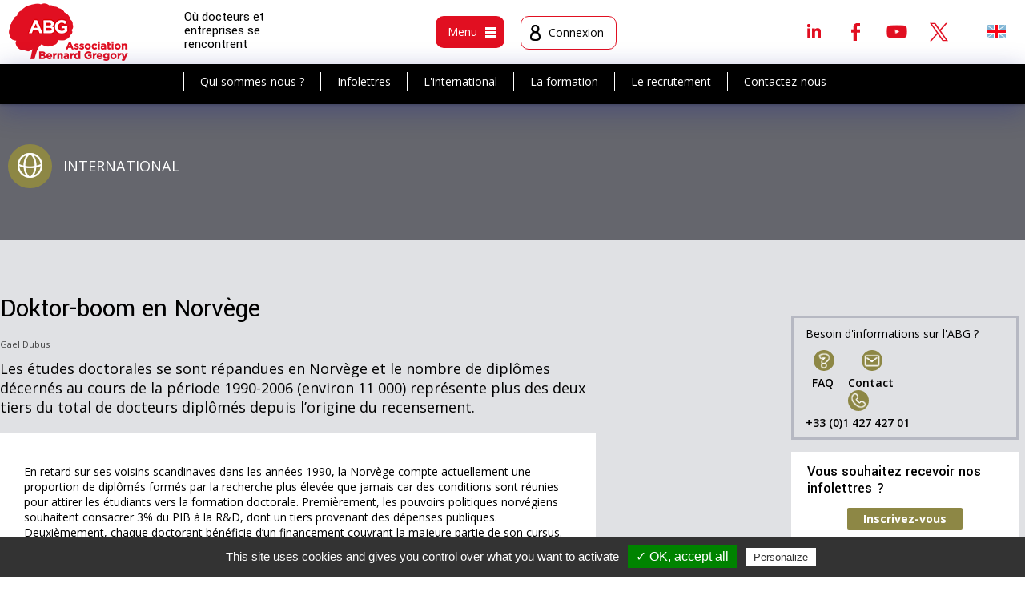

--- FILE ---
content_type: text/html; charset=utf-8
request_url: https://www.abg.asso.fr/fr/article/685/685-doktor-boom-in-norway
body_size: 11273
content:
<!DOCTYPE html>
<html xmlns="http://www.w3.org/1999/xhtml" xml:lang="fr"
      lang="fr">
<head>
		<meta http-equiv="Content-Type" content="text/html; charset=utf-8" />
	<meta name="title" content="Doktor-boom en Norvège" />
<meta name="robots" content="index, follow" />
<meta name="description" content="Gael DubusLes &amp;eacute;tudes doctorales se sont r&amp;eacute;pandues en Norv&amp;egrave;ge et le nombre de dipl&amp;ocirc;mes d&amp;eacute;cern&amp;eacute;s au cours de la p&amp;eacute;riode 1990-2006 (environ 11 000) repr&amp;eacute;sente plus des deux tiers du total de docteurs dipl&amp;ocirc;m&amp;eacute;s depuis l&amp;rsquo;origine du recensement." />
<meta name="keywords" content="abg docteur emploi these universités entreprises" />
<meta name="language" content="fr, en" />
    <meta name="viewport" content="width=device-width">
	        <title>
				Doktor-boom en Norvège - ABG
        </title>
		
					<meta name="twitter:description" content="Gael DubusLes &eacute;tudes doctorales se sont r&eacute;pandues en Norv&egrave;ge et le nombre de dipl&ocirc;mes d&eacute;cern&eacute;s au cours de la p&eacute;riode 1990-2006 (environ 11 000) rep ..." />
	<meta name="twitter:site" content="@ABG_Asso" />
	<meta name="twitter:title" content="Doktor-boom en Norvège" />
	<meta name="twitter:card" content="summary_large_image" />
	<meta name="twitter:widgets:csp" content="on" />
	<meta name="twitter:creator" content="@ABG_Asso" />
	<meta property="og:url" content="https://www.abg.asso.fr/fr/article/685/685-doktor-boom-in-norway" />
	<meta property="og:title" content="Doktor-boom en Norvège" />
	<meta property="og:description" content="Gael DubusLes &eacute;tudes doctorales se sont r&eacute;pandues en Norv&egrave;ge et le nombre de dipl&ocirc;mes d&eacute;cern&eacute;s au cours de la p&eacute;riode 1990-2006 (environ 11 000) rep ..." />
		
					<script type="text/javascript" src="/js/scriptaculous.js"></script>
				<script type="text/javascript" src="https:////cdn.ckeditor.com/4.7.3/full/ckeditor.js"></script> 
		<script type="text/javascript" src="/js/ckeditor/config.js"></script>
	
	
	
   <script type="text/javascript" src="/js/tarteaucitron/tarteaucitron.js"></script>

        <script type="text/javascript">
        tarteaucitron.init({
	    "privacyUrl": "", /* Privacy policy url */

	    "hashtag": "#tarteaucitron", /* Open the panel with this hashtag */
	    "cookieName": "tartaucitron", /* Cookie name */

	    "orientation": "bottom", /* Banner position (top - bottom) */
	    "showAlertSmall": true, /* Show the small banner on bottom right */
	    "cookieslist": true, /* Show the cookie list */

	    "adblocker": false, /* Show a Warning if an adblocker is detected */
	    "AcceptAllCta" : true, /* Show the accept all button when highPrivacy on */
	    "highPrivacy": true, /* Disable auto consent */
	    "handleBrowserDNTRequest": false, /* If Do Not Track == 1, accept all */
    
	    "removeCredit": false, /* Remove credit link */
	    "moreInfoLink": true, /* Show more info link */

	    //"cookieDomain": ".my-multisite-domaine.fr" /* Shared cookie for subdomain */
        });
    </script>
    <script type="text/javascript">
        (tarteaucitron.job = tarteaucitron.job || []).push('youtube');
    </script>
    <link rel="shortcut icon" href="/images/smart-icons/favicon.ico"/>
	<link rel="icon" type="image/png" href="/images/smart-icons/favicon.png">
<link rel="icon" sizes="192x192" href="/images/smart-icons/android-icon.png">
<meta name="msapplication-square310x310logo" content="/images/smart-icons/microsoft-icon.png">
<link rel="apple-touch-icon" href="touch-icon-iphone.png">
<link rel="apple-touch-icon" sizes="152x152" href="/images/smart-icons/touch-icon-ipad.png">
<link rel="apple-touch-icon" sizes="167x167" href="/images/smart-icons/touch-icon-ipad-retina.png">
<link rel="apple-touch-icon" sizes="180x180" href="/images/smart-icons/touch-icon-iphone-retina.png">	
    <link rel="image_src" href="/image_facebook.jpg"/>
    <link href='//fonts.googleapis.com/css?family=Open+Sans:400,400italic,600,600italic,700,700italic' rel='stylesheet'
          type='text/css'>
    <link href="https://fonts.googleapis.com/css?family=Yantramanav:100,300,400,500,700,900" rel="stylesheet">
    <link rel="stylesheet" type="text/css" media="screen" href="/fr/css/traduction" />
			
<script type="text/javascript" src="/js/dummy.js"></script>
<script type="text/javascript" src="/js/dummy2.js"></script>
<script type="text/javascript" src="/js/overlib_mini.js"></script>
<script type="text/javascript" src="/js/prototype.js"></script>
<script type="text/javascript" src="/js/scriptaculous.js"></script>
<script type="text/javascript" src="/js/jquery.js"></script>
<script type="text/javascript" src="/js/jquery-ui.1.10.4.js"></script>
<script type="text/javascript" src="/js/jquery_noConflict.js"></script>
<script type="text/javascript" src="/js/jquery.prettyPhoto.js"></script>
<script type="text/javascript" src="/js/jquery.tagSphere.js"></script>
<script type="text/javascript" src="/js/jquery.zweatherfeed.js"></script>
<script type="text/javascript" src="/js/jquery.zweatherfeed.min.js"></script>
<script type="text/javascript" src="/sf/calendar/calendar.js"></script>
<script type="text/javascript" src="/sf/calendar/lang/calendar-fr.js"></script>
<script type="text/javascript" src="/sf/calendar/calendar-setup.js"></script>
<script type="text/javascript" src="/js/Tree-optimized.js"></script>
<script type="text/javascript" src="/js/password.js?key=1764238776"></script>
<script type="text/javascript" src="/js/MD5.js"></script>
<script type="text/javascript" src="/js/checkMaDate.js"></script>
<script type="text/javascript" src="/js/detecterNavigateur.js"></script>
<script type="text/javascript" src="/js/refuserToucheEntree.js"></script>
<script type="text/javascript" src="/js/accessKey.js"></script>
<script type="text/javascript" src="/js/annuaireGlobal.js"></script>
<script type="text/javascript" src="/js/listeArticle.js"></script>
<script type="text/javascript" src="/js/listeRubrique.js"></script>
<script type="text/javascript" src="/js/fonctions_utiles.js"></script>
<script type="text/javascript" src="/js/myTools.js"></script>
<script type="text/javascript" src="/js/jquery.ui.touch.js"></script>
<script type="text/javascript" src="/js/QapTcha.jquery.js"></script>
<script type="text/javascript" src="/js/jquery.multiple.select.js"></script>
<script type="text/javascript" src="/js/jquery.bxslider.min.js"></script>
<script type="text/javascript" src="/js/tinytools.toggleswitch.min.js"></script>
<script type="text/javascript" src="/js/jquery-ui.multidatespicker.js"></script>
<script type="text/javascript" src="/js/select2-4.0.3/dist/js/select2.min.js"></script>
<script type="text/javascript" src="/js/select2-4.0.3/dist/js/i18n/fr.js"></script>
<script type="text/javascript" src="/js/select2-4.0.3/dist/js/i18n/en.js"></script>
<script type="text/javascript" src="/js/jquery.diaporama.js"></script>
<script type="text/javascript" src="/js/script.js"></script>
<script type="text/javascript" src="/js/jquery.dataTables.js"></script>
<script type="text/javascript" src="/js/datatables.min.js"></script>
<script type="text/javascript" src="https://cdn.datatables.net/buttons/1.5.1/js/dataTables.buttons.min.js"></script>
<script type="text/javascript" src="https://cdnjs.cloudflare.com/ajax/libs/jszip/3.1.3/jszip.min.js"></script>
<script type="text/javascript" src="https://cdn.datatables.net/buttons/1.5.1/js/buttons.html5.min.js"></script>
<link rel="stylesheet" type="text/css" media="screen" href="/css/article.css" />
<link rel="stylesheet" type="text/css" media="screen" href="/css/jquery-ui.css?date=1498556842" />
<link rel="stylesheet" type="text/css" media="screen" href="/css/tree.css?date=1498556843" />
<link rel="stylesheet" type="text/css" media="screen" href="/sf/calendar/skins/aqua/theme.css?date=1474533145" />
<link rel="stylesheet" type="text/css" media="screen" href="/css/input_auto_complete_tag.css?date=1498556842" />
<link rel="stylesheet" type="text/css" media="screen" href="/css/layout.css?date=1744386567" />
<link rel="stylesheet" type="text/css" media="screen" href="/css/main.css?date=1759910143" />
<link rel="stylesheet" type="text/css" media="screen" href="/css/offre.css?date=1633710643" />
<link rel="stylesheet" type="text/css" media="screen" href="/css/formation.css?date=1611231995" />
<link rel="stylesheet" type="text/css" media="screen" href="/css/formulaire.css?date=1740735947" />
<link rel="stylesheet" type="text/css" media="screen" href="/css/images.css?date=1632991500" />
<link rel="stylesheet" type="text/css" media="screen" href="/css/nav.css?date=1740735947" />
<link rel="stylesheet" type="text/css" media="screen" href="/css/radiobutton.css?date=1524491662" />
<link rel="stylesheet" type="text/css" media="screen" href="/css/guideInternational.css?date=1649688928" />
<link rel="stylesheet" type="text/css" media="screen" href="/css/themes.css?date=1551719652" />
<link rel="stylesheet" type="text/css" media="screen" href="/css/admin.css?date=1547805511" />
<link rel="stylesheet" type="text/css" media="screen" href="/css/responsive.css?date=1756455978" />
<link rel="stylesheet" type="text/css" media="screen" href="/css/tab768.css?date=1740735947" />
<link rel="stylesheet" type="text/css" media="screen" href="/css/tab640.css?date=1740735947" />
<link rel="stylesheet" type="text/css" media="screen" href="/css/smart.css?date=1733750480" />
<link rel="stylesheet" type="text/css" media="print" href="/css/print.css?date=1567672287" />
<link rel="stylesheet" type="text/css" media="screen" href="/css/QapTcha.jquery.css?date=1498556842" />
<link rel="stylesheet" type="text/css" media="screen" href="/css/multiple-select.css?date=1498556842" />
<link rel="stylesheet" type="text/css" media="screen" href="/css/jquery.bxslider.css?date=1498556842" />
<link rel="stylesheet" type="text/css" media="screen" href="/css/tinytools.toggleswitch.css?date=1498556842" />
<link rel="stylesheet" type="text/css" media="screen" href="/css/select2.min.css?date=1498556842" />
<link rel="stylesheet" type="text/css" media="screen" href="/css/jquery.dataTables_themeroller.css?date=1501678004" />
<link rel="stylesheet" type="text/css" media="screen" href="/css/jquery.dataTables.css?date=1501678004" />
<link rel="stylesheet" type="text/css" media="screen" href="/css/datatables.min.css?date=1501678004" />
<link rel="stylesheet" type="text/css" media="screen" href="/css/ckeditor5.css?date=1721984513" />
<link rel="stylesheet" type="text/css" media="screen" href="https://cdn.ckeditor.com/ckeditor5/42.0.2/ckeditor5.css" />
</head>

	
<body class="body page                          public                          not_home                                                    s_inter                          s_inter                          			 			                           ">

<div class=" article v2">
		
	<header class="header clearfix">
		<div class="head1">
		<div class="logo"><a href="/fr/" title="logo"><img alt="logo" src="/images/logo.png" /></a></div>
		<div class="phraseSite">Où docteurs et entreprises se rencontrent </div>
				<div class="head_menus">
			<div class="boxMenu box_menu">
				<div class="bt btm bt_menu1">
					<div class="textMenu">Menu</div>
					<div class="icMenu"><span class="imgMenu img_menu1"></span></div>
				</div>
			</div><!-- fin box_menu -->
			<div class="boxMenu box_user">
									<div class="bt btm bt_user">
						<div class="icMenu"><span class="imgMenu img_user"></span></div>
						<div class="textMenu nom_prenom">Connexion</div>
					</div>
				
						</div><!-- fin box_user -->


			</div><!-- fin head_menus -->

			<!-- Appel rs et recherche -->
			<div class="head2">

  <div class="bShare"></div>
  <div class="rs clearfix">
  	  			  	<a class="linkedin" target="_blank" href="https://www.linkedin.com/groups/4837744/profile" title="Linkedin">Linkedin</a>   <a class="facebook" target="_blank" href="https://www.facebook.com/ABG.Asso/" title="Facebook">Facebook</a>	<a class="youtube" target="_blank" href="https://www.youtube.com/channel/UC2KwFEvrToeEFDLCK7956CQ" title="Youtube">Youtube</a>  <a class="twitter" target="_blank" href="https://twitter.com/ABG_Asso" title="Twitter">Twitter</a>  </div>

  <div class="langues">
  	      		<a class="l_en" href="https://www.abg.asso.fr/en/article/685/685-doktor-boom-in-norway" title="&nbsp;">&nbsp;</a>       </div>
</div>
		</div><!-- fin head1 -->
		<!--insert submenu--->
		<div class="bgsubmenu">
			<div class="navSub nav1">
				<ul>
					<li><a href="/fr/vue/l-abg" title="Qui sommes-nous ?">Qui sommes-nous ?</a></li>
					<li><a href="/fr/user/inscriptionNewsletter" title="Infolettres">Infolettres</a></li>
					<li><a href="/fr/article/activite-internationale-abg" title="L'international">L'international</a></li>
					<li><a href="/fr/vue/abg-laboratoire-formation" title="La formation">La formation</a></li>
					<li><a href="/fr/vue/recrutement" title="Le recrutement">Le recrutement</a></li>
					<li><a href="/fr/article/121" title="Contactez-nous">Contactez-nous</a></li>
				</ul>
				</nav>
			</div>
			<!--fin insert submenu--->
						<nav class="zone pop popMenu navi">
								
				<!-- greg, 25 avr. 12, refonte de la barre de gauche-->


<div id="maRegion26" class="region_editoriale">
           <div class="bloc   ">
              <div class="titreBloc">
          Vous êtes                  </div>
            <div class="contenuBloc">
          <ul class="navGestionEditoriale navGestionEditorialeVerticale">
   
           <li class="item_0" >    
		
                          <a href="/fr/vue/vous-etes-etudiant" title="Master ou ingénieur">Master ou ingénieur</a>                                               </li>   
           <li class="item_0" >    
		        </li>
        <li class="item_1" >
        
                          <a href="/fr/vue/vous-etes-doctorant" title="Doctorant">Doctorant</a>                                               </li>   
           <li class="item_1" >    
		        </li>
        <li class="item_2" >
        
                          <a href="/fr/vue/vous-etes-docteur" title="Docteur">Docteur</a>                                               </li>   
           <li class="item_2" >    
		        </li>
        <li class="item_3" >
        
                          <a href="/fr/vue/vous-etes-entreprise-collectivite-association" title="Entreprise, collectivité, association…">Entreprise, collectivité, association…</a>                                               </li>   
           <li class="item_3" >    
		        </li>
        <li class="item_4" >
        
                          <a href="/fr/vue/vous-etes-etablissement-enseignement-superieur-recherche" title="Établissement d'enseignement supérieur et de recherche">Établissement d'enseignement supérieur et de recherche</a>                                               </li>   
          

  </ul>
      </div>
    </div>
         <div class="bloc m_actus  ">
              <div class="titreBloc">
          Actualités                  </div>
            <div class="contenuBloc">
          <ul class="navGestionEditoriale navGestionEditorialeVerticale">
   
           <li class="item_0" >    
		
                          <a href="/fr/vue/toutes-les-actualites" title="Toutes les actualités">Toutes les actualités</a>                                               </li>   
           <li class="item_0" >    
		        </li>
        <li class="item_1" >
        
                          <a href="/fr/vue/actus-evenements" title="Événements">Événements</a>                                               </li>   
           <li class="item_1" >    
		        </li>
        <li class="item_2" >
        
                          <a href="/fr/vue/actus-appels-a-candidatures" title="Appels à candidatures">Appels à candidatures</a>                                               </li>   
           <li class="item_2" >    
		        </li>
        <li class="item_3" >
        
                          <a href="/fr/vue/actus-mobilite-internationale" title="Mobilité internationale">Mobilité internationale</a>                                               </li>   
           <li class="item_3" >    
		        </li>
        <li class="item_4" >
        
                          <a href="/fr/vue/actus-formations" title="Formations">Formations</a>                                               </li>   
           <li class="item_4" >    
		        </li>
        <li class="item_5" >
        
                          <a href="/fr/vue/actus-la-vie-de-l-abg" title="La vie de l'ABG">La vie de l'ABG</a>                                               </li>   
           <li class="item_5" >    
		        </li>
        <li class="item_6" >
        
                          <a href="/fr/vue/revue-presse" title="Revue de presse">Revue de presse</a>                                               </li>   
          

  </ul>
      </div>
    </div>
         <div class="bloc m_regard  ">
              <div class="titreBloc">
          Le regard de l'ABG                  </div>
            <div class="contenuBloc">
          <ul class="navGestionEditoriale navGestionEditorialeVerticale">
   
           <li class="item_0" >    
		
                          <a href="/fr/vue/regard-abg" title="Tous les articles">Tous les articles</a>                                               </li>   
           <li class="item_0" >    
		        </li>
        <li class="item_1" >
        
                          <a href="/fr/regard-abg/parcours-metiers" title="Parcours et métiers">Parcours et métiers</a>                                               </li>   
           <li class="item_1" >    
		        </li>
        <li class="item_2" >
        
                          <a href="/fr/regard-abg/coin-du-coach" title="Le coin du coach">Le coin du coach</a>                                               </li>   
           <li class="item_2" >    
		        </li>
        <li class="item_3" >
        
                          <a href="/fr/regard-abg/conseils" title="Conseils">Conseils</a>                                               </li>   
           <li class="item_3" >    
		        </li>
        <li class="item_4" >
        
                          <a href="/fr/regard-abg/enquetes-etudes" title="Enquêtes, études">Enquêtes, études</a>                                               </li>   
           <li class="item_4" >    
		        </li>
        <li class="item_5" >
        
                          <a href="/fr/regard-abg/dossiers-thematiques" title="Dossiers thématiques">Dossiers thématiques</a>                                               </li>   
           <li class="item_5" >    
		        </li>
        <li class="item_6" >
        
                          <a href="/fr/vue/archives" title="Archives">Archives</a>                                               </li>   
          

  </ul>
      </div>
    </div>
         <div class="bloc m_recrut  ">
              <div class="titreBloc">
          Recrutement                  </div>
            <div class="contenuBloc">
          <ul class="navGestionEditoriale navGestionEditorialeVerticale">
   
           <li class="item_0" >    
		
                          <a href="/fr/vue/recrutement" title="Tous nos services">Tous nos services</a>                                               </li>   
           <li class="item_0" >    
		        </li>
        <li class="item_1" >
        
                          <a href="/fr/article/publiez-vos-offres" title="Publier une offre">Publier une offre</a>                                               </li>   
           <li class="item_1" >    
		        </li>
        <li class="item_2" >
        
                          <a href="/fr/recruteurCvs" title="Trouver des CV">Trouver des CV</a>                                               </li>   
           <li class="item_2" >    
		        </li>
        <li class="item_3" >
        
                  <a href="https://www.abg.asso.fr/fr/article/1766/services-pour-le-recrutement-de-docteurs" title="Les services de recrutement">Les services de recrutement</a>                                                       </li>   
           <li class="item_3" >    
		        </li>
        <li class="item_4" >
        
                          <a href="/fr/candidatOffres" title="Trouver une offre">Trouver une offre</a>                                               </li>   
           <li class="item_4" >    
		        </li>
        <li class="item_5" >
        
                          <a href="/fr/espaceUser/listCv" title="Déposer un CV">Déposer un CV</a>                                               </li>   
           <li class="item_5" >    
		        </li>
        <li class="item_6" >
        
                          <a href="/fr/vue/actus-appels-a-candidatures" title="Financements">Financements</a>                                               </li>   
           <li class="item_6" >    
		        </li>
        <li class="item_7" >
        
                          <a href="/fr/article/sites-emploi-partenaires" title="Sites emploi partenaires">Sites emploi partenaires</a>                                               </li>   
          

  </ul>
      </div>
    </div>
         <div class="bloc m_form  ">
              <div class="titreBloc">
          Formation                  </div>
            <div class="contenuBloc">
          <ul class="navGestionEditoriale navGestionEditorialeVerticale">
   
           <li class="item_0" >    
		
                          <a href="/fr/vue/abg-laboratoire-formation" title="L'ABG, laboratoire de formations">L'ABG, laboratoire de formations</a>                                               </li>   
           <li class="item_0" >    
		        </li>
        <li class="item_1" >
        
                          <a href="/fr/formation/catalogue" title="Catalogue de formations">Catalogue de formations</a>                                               </li>   
           <li class="item_1" >    
		        </li>
        <li class="item_2" >
        
                          <a href="/fr/candidatFormation/indexSession" title="L'agenda des formations">L'agenda des formations</a>                                               </li>   
           <li class="item_2" >    
		        </li>
        <li class="item_3" >
        
                          <a href="/fr/article/nos-outils-pour-vous-accompagner-en-ligne" title="Accompagnement en ligne">Accompagnement en ligne</a>                                               </li>   
          

  </ul>
      </div>
    </div>
         <div class="bloc m_inter  active">
              <div class="titreBloc">
          International                  </div>
            <div class="contenuBloc">
          <ul class="navGestionEditoriale navGestionEditorialeVerticale">
   
           <li class="item_0" >    
		
                          <a href="/fr/vue/international" title="Tout l'international">Tout l'international</a>                                               </li>   
           <li class="item_0" >    
		        </li>
        <li class="item_1" >
        
                          <a href="/fr/article/activite-internationale-abg" title="L'activité internationale de l'ABG">L'activité internationale de l'ABG</a>                                               </li>   
           <li class="item_1" >    
		        </li>
        <li class="item_2" >
        
                          <a href="/fr/page/guideInternational" title="Guide de la mobilité par pays">Guide de la mobilité par pays</a>                                               </li>   
           <li class="item_2" >    
		        </li>
        <li class="item_3" >
        
                          <a href="/fr/candidatOffres/list/international/1" title="Offres à l'international">Offres à l'international</a>                                               </li>   
          

  </ul>
      </div>
    </div>
         <div class="bloc m_abg  ">
              <div class="titreBloc">
          L'ABG et son écosystème                  </div>
            <div class="contenuBloc">
          <ul class="navGestionEditoriale navGestionEditorialeVerticale">
   
           <li class="item_0" >    
		
                          <a href="/fr/vue/l-abg" title="Qui sommes-nous ?">Qui sommes-nous ?</a>                                               </li>   
           <li class="item_0" >    
		        </li>
        <li class="item_1" >
        
                          <a href="/fr/article/2239" title="Adhérer à l'ABG">Adhérer à l'ABG</a>                                               </li>   
           <li class="item_1" >    
		        </li>
        <li class="item_2" >
        
                          <a href="/fr/article/l-equipe" title="L'équipe">L'équipe</a>                                               </li>   
           <li class="item_2" >    
		        </li>
        <li class="item_3" >
        
                          <a href="https://www.abg.asso.fr/fr/article/1849/partenaires" title="Les partenaires">Les partenaires</a>                                               </li>   
           <li class="item_3" >    
		        </li>
        <li class="item_4" >
        
                          <a href="/fr/annuaire" title="Le réseau de conseillers">Le réseau de conseillers</a>                                               </li>   
           <li class="item_4" >    
		        </li>
        <li class="item_5" >
        
                          <a href="/fr/article/1967" title="Les clients">Les clients</a>                                               </li>   
           <li class="item_5" >    
		        </li>
        <li class="item_6" >
        
                          <a href="/fr/article/1960" title="Le kit de communication">Le kit de communication</a>                                               </li>   
           <li class="item_6" >    
		        </li>
        <li class="item_7" >
        
                          <a href="/fr/article/fr-ils-elles-t%C3%A9moignent-2041" title="Ils nous font confiance">Ils nous font confiance</a>                                               </li>   
           <li class="item_7" >    
		        </li>
        <li class="item_8" >
        
                          <a href="/fr/regard-abg/bibliotheque" title="Textes officiels">Textes officiels</a>                                               </li>   
           <li class="item_8" >    
		        </li>
        <li class="item_9" >
        
                          <a href="/fr/regard-abg/liens-utiles" title="Liens utiles">Liens utiles</a>                                               </li>   
          

  </ul>
      </div>
    </div>
  </div>

 <!-- FIN greg, 25 avr. 12, refonte de la barre de gauche-->			</nav>
							<div class="zone pop popMenu popLog logbox">
					<div class="int">
<div class="log_choix">
  <h2 class="zoneLogin active">Vous avez déjà un compte ?</h2>
  <h2 class="zoneCreation">Nouvel utilisateur ?</h2>
</div>

<div id="zone_login">
            
  <form onSubmit="$('passCryptRapide').value = cryptPass( $('passwordRapide') , '45989A37774', 'sha1' );" method="post" action="/fr/user/login">  <input type="hidden" name="passCryptRapide" id="passCryptRapide" value="" />
  <input type="text" name="loginRapide" id="loginRapide" value="" placeholder="Email" onKeyPress="" required="required" />
  <input type="password" name="passwordRapide" id="passwordRapide" value="" placeholder="Mot de passe" onKeyPress="" required="required" />
  <input type="submit" name="monBoutonDeConnexionRapide" value="Valider" class="submit_log" id="monBoutonDeConnexionRapide" />  <a class="pass_oubli" href="/fr/user/oubliMotdepasse" title="Mot de passe oublié">Mot de passe oublié</a>    
</form>

</div>
<div id="zone_creation" style="display: none">
  
  <form onSubmit="$('email1').value = $('email1').value.trim();if(jQuery('#id_vous_etes').val()==0) {alert('Vous devez remplir le champ Vous êtes'); return false;} else {return true;}" method="post" action="/fr/user/updateMiniCreate">

  

    <table class="formulaire">
      <tbody>
        <tr>
          <th>
            <label for="id_vous_etes" >Vous êtes</label><span class="obli">*</span>
          </th>
          <td><div style="display:none;" class="form_error" id="error_for_id_vous_etes"> &darr;&nbsp; &nbsp;&darr;</div>
            <select name="id_vous_etes" id="id_vous_etes"><option value=""></option>
<option value="3">Docteur</option>
<option value="2">Doctorant</option>
<option value="4">Entreprise, Collectivité, Association</option>
<option value="5">Etablissement d'enseignement supérieur et de recherche</option>
<option value="1">Master ou ingénieur</option>
</select>          </td>
        </tr>
                <tr>
          <th>
            <label for="email1" >E-mail</label><span class="obli">*</span>
          </th>
          <td>
            <div style="display:none;" class="form_error" id="error_for_email1"> &darr;&nbsp; &nbsp;&darr;</div>
            <input type="text" name="email1" id="email1" value="" oncopy="return false" />          </td>
        </tr>
              </tbody>
    </table>

    <div class="obli obligatoire">
      Les champs marqués d'une astérisque (*) sont obligatoires    </div>




  <input type="submit" name="commit" value="Créez votre compte" />
</form>
</div></div>
				</div><!-- fin pop -->
					</div>
	</div>
</header>




	

    <div class="main1">
		
					 
 

 		<div class="global smenu">
            <div class="table">
            	                 	               
                		<a class="Btlc B55 bt_inter" href="/fr/vue/international" title="International">International</a>  
                 	 
	 			            </div>
        </div>
        
        
                                            
  				
        <div class="main clearfix">

            <article class="contenu clearfix">
                <div class="site ">

					
                        <div class="blocG">
																						

<div class="basePage articlePage">

  	    	





<div class="articleH clearfix sansImg">

	
  <div class="articleIntro">
  	
    
<h1>Doktor-boom en Norvège</h1>
<div class="text intro"><p style="font-size: 11px; color: #444444;">Gael Dubus</p>Les &eacute;tudes doctorales se sont r&eacute;pandues en Norv&egrave;ge et le nombre de dipl&ocirc;mes d&eacute;cern&eacute;s au cours de la p&eacute;riode 1990-2006 (environ 11 000) repr&eacute;sente plus des deux tiers du total de docteurs dipl&ocirc;m&eacute;s depuis l&rsquo;origine du recensement.</div></div><!-- fin articleIntro -->


</div><!-- fin articleH -->

 <div class="box boxArticle">

  
  <div class="text corps"><br />
En retard sur ses voisins scandinaves dans les ann&eacute;es 1990, la Norv&egrave;ge compte actuellement une proportion de dipl&ocirc;m&eacute;s form&eacute;s par la recherche plus &eacute;lev&eacute;e que jamais car des conditions sont r&eacute;unies pour attirer les &eacute;tudiants vers la formation doctorale. Premi&egrave;rement, les pouvoirs politiques norv&eacute;giens souhaitent consacrer 3% du PIB &agrave; la R&amp;D, dont un tiers provenant des d&eacute;penses publiques. Deuxi&egrave;mement, chaque doctorant b&eacute;n&eacute;ficie d&rsquo;un financement couvrant la majeure partie de son cursus. Associ&eacute; &agrave; la qualit&eacute; de vie en Norv&egrave;ge (class&eacute;e deuxi&egrave;me pour l'Indice de D&eacute;veloppement Humain en 2007) ce confort attire de nombreux &eacute;tudiants &eacute;trangers. D&rsquo;apr&egrave;s le registre des doctorats (Doktorgradsregistret), la proportion de non Norv&eacute;giens parmi les docteurs est pass&eacute; de moins de 10% en 1990 &agrave; plus de 20% aujourd&rsquo;hui, et ce sont notamment ces doctorants &eacute;trangers qui contribuent majoritairement &agrave; la r&eacute;cente augmentation du nombre de docteurs. Outre cette ouverture &agrave; l'international, la Norv&egrave;ge a am&eacute;lior&eacute; la parit&eacute; entre hommes et femmes. La proportion de docteures est pass&eacute;e de 10% du total des dipl&ocirc;m&eacute;s dans les ann&eacute;es 1970 &agrave; environ 40% au cours des derni&egrave;res ann&eacute;es.<br />
<br />
<strong>La Norv&egrave;ge touch&eacute;e par le L,M,D</strong><br />
Les anciens dipl&ocirc;mes norv&eacute;giens ont &eacute;t&eacute; remplac&eacute;s en l'espace de quelques ann&eacute;es par le cursus normalis&eacute; du Ph.D. qui seul, subsistera &agrave; partir de 2008. La r&eacute;partition des effectifs suivant les disciplines &eacute;volue &eacute;galement. Les sciences physiques et naturelles, les math&eacute;matiques et la technologie repr&eacute;sentaient 40% des docteurs dipl&ocirc;m&eacute;s entre 1990 et 2006, les lettres et sciences sociales environ 30%, la m&eacute;decine 25% et l'agriculture et la m&eacute;decine v&eacute;t&eacute;rinaire 5%. Toutes ces disciplines voient leurs effectifs augmenter, mais cette progression est particuli&egrave;rement marqu&eacute;e en lettres et sciences humaines et sociales (LSHS) tandis qu'elle est plus faible pour les disciplines technologiques. Ce ph&eacute;nom&egrave;ne peut &ecirc;tre mis en relation avec l&rsquo;accroissement du nombre des docteures, plus nombreuses que les hommes dans les domaines des LSHS, tout comme en France.<br />
<br />
<strong>Une insertion professionnelle ais&eacute;e</strong><br />
En Norv&egrave;ge, la formation par la recherche d&eacute;bouche traditionnellement vers l&rsquo;universit&eacute; ou les instituts de recherche. 40% des docteurs dipl&ocirc;m&eacute;s entre 1990 et 2002 travaillaient en 2003 dans l'enseignement sup&eacute;rieur et 20% en R&amp;D, une cat&eacute;gorie regroupant &agrave; la fois les instituts de recherche priv&eacute;s et les entreprises. N&eacute;anmoins, le besoin en personnel qualifi&eacute; donne l'occasion aux docteurs d&rsquo;&ecirc;tre embauch&eacute;s dans des administrations ou des services publics ainsi que dans les <strong>industries p&eacute;troli&egrave;res</strong>. Bref, en Norv&egrave;ge, les docteurs n&rsquo;ont gu&egrave;re de souci pour s&rsquo;ins&eacute;rer. Un an apr&egrave;s leur dipl&ocirc;me, 90% des docteurs ont un emploi. Cependant, l'&acirc;ge moyen des docteurs, tr&egrave;s &eacute;lev&eacute; par rapport &agrave; la France, laisse supposer que beaucoup d'entre eux s'y trouvaient d&eacute;j&agrave; avant de commencer leur th&egrave;se. En effet, alors que le nombre d'ann&eacute;es d'&eacute;tudes sup&eacute;rieures est similaire - de 7 ans en sciences &agrave; presque 13 ans en m&eacute;decine, les docteurs soutiennent &agrave; un &acirc;ge variant entre 33 ans en technologie &agrave; plus de 42 ans en lettres. Pourquoi poursuivre des &eacute;tudes aussi longues ? Outre une sp&eacute;cialisation accrue qui leur permet d&rsquo;int&eacute;grer un secteur qui les int&eacute;resse, cela leur donne incontestablement la possibilit&eacute; de n&eacute;gocier un salaire plus &eacute;lev&eacute;.</div>

 </div><!-- FIN box -->


 <!--  FICHIERS JOINTS -->
        <!--  FIN FICHIERS JOINTS -->

<!-- AddThis Button BEGIN -->
    <div class="boxSendPrint">
	    <div class="boxF rs_box">
			
													
						<span class="labPartage">Partager via </span>
			<a class="btRs bt_facebook" rel="noopener noreferrer" href="javascript:void(0)" onClick="window.open('https://www.facebook.com/dialog/share?app_id=140586622674265&display=popup&href=https%3A%2F%2Fwww.abg.asso.fr%2Ffr%2Farticle%2F685%2F685-doktor-boom-in-norway&title=Doktor-boom+en+Norv%C3%A8ge&description=Gael+DubusLes+%26eacute%3Btudes+doctorales+se+sont+r%26eacute%3Bpandues+en+Norv%26egrave%3Bge+et+le+nombre+de+dipl%26ocirc%3Bmes+d%26eacute%3Bcern%26eacute%3Bs+au+cours+de+la+p%26eacute%3Briode+1990-2006+%28environ+11+000%29+repr%26eacute%3Bsente+plus+des+deux+tiers+du+total+de+docteurs+dipl%26ocirc%3Bm%26eacute%3Bs+depuis+l%26rsquo%3Borigine+du+recensement.', 'share_facebook', 'width=500,height=300')"></a>
	<a class="btRs bt_twitter" rel="noopener noreferrer" href="javascript:void(0)" onClick="window.open('https://twitter.com/intent/tweet?text=Doktor-boom+en+Norv%C3%A8ge+%40+https%3A%2F%2Fwww.abg.asso.fr%2Ffr%2Farticle%2F685%2F685-doktor-boom-in-norway&href=https%3A%2F%2Fwww.abg.asso.fr%2Ffr%2Farticle%2F685%2F685-doktor-boom-in-norway', 'share_twitter', 'width=500,height=300')"></a>
	<a class="btRs bt_linkedin" rel="noopener noreferrer" href="javascript:void(0)" onClick="window.open('https://www.linkedin.com/shareArticle?mini=true&url=https%3A%2F%2Fwww.abg.asso.fr%2Ffr%2Farticle%2F685%2F685-doktor-boom-in-norway&title=Doktor-boom+en+Norv%C3%A8ge&ro=false&summary=Gael+DubusLes+%26eacute%3Btudes+doctorales+se+sont+r%26eacute%3Bpandues+en+Norv%26egrave%3Bge+et+le+nombre+de+dipl%26ocirc%3Bmes+d%26eacute%3Bcern%26eacute%3Bs+au+cours+de+la+p%26eacute%3Briode+1990-2006+%28environ+11+000%29+repr%26eacute%3Bsente+plus+des+deux+tiers+du+total+de+docteurs+dipl%26ocirc%3Bm%26eacute%3Bs+depuis+l%26rsquo%3Borigine+du+recensement.', 'share_linkedin', 'width=500,height=300')"></a>
			
					  </div>
                      <a class="Btlc bt_print" target="_blank" href="/fr/page/imprimerArticle/id_article/685" title="Imprimer">Imprimer</a>    </div>
<!-- AddThis Button END -->

    <!--  ETIQUETTES -->
        <!--  FIN ETIQUETTES -->


         
</div>

 

<script async src="https://platform.twitter.com/widgets.js" charset="utf-8"></script>
<script>

 /*jQuery(".text.intro a").addClass("Btlc");*/

</script>
							                        </div>

                        <div class="blocD">
                            <div class="boxColD msgDebutSite">
								Besoin d'informations sur l'ABG ?
                                <div class="ligne sepW actsW">
                                    <div class="liensContact">
										 <a class="Btlc bt_faq" href="/fr/article/2192/faq" title="FAQ">FAQ</a>										
                                        <a class="Btlc bt_contact" href="mailto:abg@abg.asso.fr">Contact</a>
                                        <a class="Btlc bt_tel" href="tel:0142742740">+33 (0)1 427 427 01</a>
                                    </div>
                                </div>
                            </div>
					
							<div class="boxColD blocColD blocInscNewletter b21">
								<h3>Vous souhaitez recevoir nos infolettres ?
</h3>
								
								<div style="text-align: center;">
																		<a href="/fr/user/inscriptionNewsletter" class="submit subCarre">Inscrivez-vous</a>
																	</div>
								
							</div>
									
							<div class="boxColD boxHomeDiapo blocAdherant ">
	 <h3>
		 <a href="/fr/article/2239">
			 				Découvrez nos adhérents
					 </a>
	</h3>
	
			
			<ul class="diapo">
		<li><a href='/fr/entreprise/ficheEntreprise/id_entreprise/113935'><img alt="Nokia Bell Labs France" src="/images/cache/150_7251f01c84f3b5e03c69a359a07aa3f50f4d4ed6.jpg" /><span class='textF'>Nokia Bell Labs France</span> </a></li><li><a href='/fr/entreprise/ficheEntreprise/id_entreprise/127732'><img alt="Nantes Université" src="/images/cache/150_d6e93e3ee46e61614739b7b52356aeccd9c19e5f.jpg" /><span class='textF'>Nantes Université</span> </a></li><li><a href='/fr/entreprise/ficheEntreprise/id_entreprise/112642'><img alt="Généthon" src="/images/cache/150_de567128d39ae8a4efb2e4dfdf9ec23f267e0a3d.jpg" /><span class='textF'>Généthon</span> </a></li><li><a href='/fr/entreprise/ficheEntreprise/id_entreprise/100220'><img alt="Servier" src="/images/cache/150_d3540e72c667ed8d62e5c359d179f74c7a1f61be.jpg" /><span class='textF'>Servier</span> </a></li><li><a href='/fr/entreprise/ficheEntreprise/id_entreprise/118238'><img alt="ANRT" src="/images/cache/150_fe9ebb66cc7df62754387bcc13b2a9db30c51396.jpg" /><span class='textF'>ANRT</span> </a></li><li><a href='/fr/entreprise/ficheEntreprise/id_entreprise/89394'><img alt="Medicen Paris Region" src="/images/cache/150_cb7f424155a56078bf25b4fe1fbdf94ecf30c969.jpg" /><span class='textF'>Medicen Paris Region</span> </a></li><li><a href='/fr/entreprise/ficheEntreprise/id_entreprise/4567'><img alt="ADEME" src="/images/cache/150_adbc5d54801456363bb6626f9631f2ff0c8a3697.png" /><span class='textF'>ADEME</span> </a></li><li><a href='/fr/entreprise/ficheEntreprise/id_entreprise/101701'><img alt="Laboratoire National de Métrologie et d'Essais - LNE" src="/images/cache/150_f8c6d1b041dce7b9a9a9b19a1a17d2cc9512aba8.jpg" /><span class='textF'>Laboratoire National de Métrologie et d'Essais - LNE</span> </a></li><li><a href='/fr/entreprise/ficheEntreprise/id_entreprise/121948'><img alt="ONERA - The French Aerospace Lab" src="/images/cache/150_8f79d4b801054d3fb83f83b5031bc33df2782bcb.jpg" /><span class='textF'>ONERA - The French Aerospace Lab</span> </a></li><li><a href='/fr/entreprise/ficheEntreprise/id_entreprise/125264'><img alt="TotalEnergies" src="/images/cache/150_0318c3a1dd2d4396f4694c9256459895e74461f8.jpg" /><span class='textF'>TotalEnergies</span> </a></li><li><a href='/fr/entreprise/ficheEntreprise/id_entreprise/19189'><img alt="SUEZ" src="/images/cache/150_60642cbbabaf20dc27d2140e2a4b186e08d59f4e.jpg" /><span class='textF'>SUEZ</span> </a></li><li><a href='/fr/entreprise/ficheEntreprise/id_entreprise/105908'><img alt="Tecknowmetrix" src="/images/cache/150_38197a86be6022995a08742fa9b1f3d821b8a4dc.jpg" /><span class='textF'>Tecknowmetrix</span> </a></li><li><a href='/fr/entreprise/ficheEntreprise/id_entreprise/115131'><img alt="Aérocentre, Pôle d'excellence régional" src="/images/cache/150_4e84d6577e6384bd47b498df8982734b13e11d8e.png" /><span class='textF'>Aérocentre, Pôle d'excellence régional</span> </a></li><li><a href='/fr/entreprise/ficheEntreprise/id_entreprise/99460'><img alt="Institut Sup'biotech de Paris" src="/images/cache/150_16e4b75ec8187b2a3ac4adaade590b3e74334ff9.jpg" /><span class='textF'>Institut Sup'biotech de Paris</span> </a></li><li><a href='/fr/entreprise/ficheEntreprise/id_entreprise/117794'><img alt="Ifremer" src="/images/cache/150_c3d9628c4b436c741f46585dfd6e030a1ec010cf.jpg" /><span class='textF'>Ifremer</span> </a></li><li><a href='/fr/entreprise/ficheEntreprise/id_entreprise/123980'><img alt="Groupe AFNOR - Association française de normalisation" src="/images/cache/150_eb51639f43d927471f8d3b9fabc5b27874e2ebe5.png" /><span class='textF'>Groupe AFNOR - Association française de normalisation</span> </a></li><li><a href='/fr/entreprise/ficheEntreprise/id_entreprise/99386'><img alt="ASNR - Autorité de sûreté nucléaire et de radioprotection - Siège" src="/images/cache/150_1cf0587b3b50d2ed24d5f9dbacd25635b2ed2cb5.jpg" /><span class='textF'>ASNR - Autorité de sûreté nucléaire et de radioprotection - Siège</span> </a></li></ul>		</div>																					<div class="boxColD boxHomeDiapo boxPubHome boxPub1">
                                <ul class="diapoPub imgSeule">
									                                        <li><a href="/fr/page/adRedirect/id/348" target="_blank"><img src="/uploads/faaa5b270d4f20081dca42a3763f24ec9621185b.png" alt="item1"/></a></li>
									                                </ul>
							</div>
							
							
																					
							
					<a class="boxColD  blocTemoignages" href="/fr/article/2041" title="Ils nous font confiance">Ils nous font confiance</a>                        </div><!-- fin blocD -->
										
                </div>
            </article>

			<div class="selectionBox">
                    <select id="jumpMenu">
                                            <option value="" disabled selected>Vous êtes</option>
                        <option value="/fr/vue/vous-etes-etudiant">Master ou ingénieur</option>
                        <option value="/fr/vue/vous-etes-doctorant">Doctorant</option>
                        <option value="/fr/vue/vous-etes-docteur">Docteur</option>
                        <option value="/fr/vue/vous-etes-entreprise-collectivite-association">Entreprise, collectivité, association</option>
                        <option value="/fr/vue/vous-etes-etablissement-enseignement-superieur-recherche">Etablissement d'enseignement supérieur et de recherche</option>
                                        </select>
                    <script>
                    jQuery('#jumpMenu').change( function() {
                    	document.location.href =jQuery(this).val() ;
                    });
                    </script>
                    <div id="recherche" class="box_rech">
						<form class="colg_form" method="post" action="/fr/menus/rechercheGlobale">						<input type="text" name="recherche_globale" id="recherche_globale" value="" onclick="value=''" onblur="if(this.value == '') {this.value = Recherche}" />						<input type="submit" name="commit" value="Rechercher" class="submit_search" />                        </form>
                    </div><!-- fin rech -->
             </div><!-- fin selection -->        </div><!-- fin main -->
        <footer class="footer clearfix">

            <div class="bt btSmart bt_menu_bas"></div>
            <div class="Dsmart menu_bas">
				<a href="/fr/" title="© ABG 2026">© ABG 2026</a>				
     
	    	    	 
	    		<a href="/fr/article/49/49-fr-mentions-legales" title="Mentions légales">Mentions légales</a>	     		            
			<a href="/fr/espaceUser/charte" title="Charte d'utilisation">Charte d'utilisation</a>            
            <a href='/js/kcfinder/upload/files/CGV/CONDITIONS_GENERALES_DE_VENTE_ABG.pdf' target='_blank'>Conditions Générales de Vente</a>
           
            <a href="/fr/article/2192/faq" title="FAQ">FAQ</a>            
           	<a target="_blank" href="http://www.anakrys.fr" title="Réalisation Anakrys">Réalisation Anakrys</a>            </div><!-- fin menu_bas -->

            <div class="logo_ministere">
                <span>Soutenue par</span>
                <a href="http://www.enseignementsup-recherche.gouv.fr/" target="_blank"><div class="logo_m"></div></a>
            </div>
			<div class="head2">

  <div class="bShare"></div>
  <div class="rs clearfix">
  	  			  	<a class="linkedin" target="_blank" href="https://www.linkedin.com/groups/4837744/profile" title="Linkedin">Linkedin</a>   <a class="facebook" target="_blank" href="https://www.facebook.com/ABG.Asso/" title="Facebook">Facebook</a>	<a class="youtube" target="_blank" href="https://www.youtube.com/channel/UC2KwFEvrToeEFDLCK7956CQ" title="Youtube">Youtube</a>  <a class="twitter" target="_blank" href="https://twitter.com/ABG_Asso" title="Twitter">Twitter</a>  </div>

  <div class="langues">
  	      		<a class="l_en" href="https://www.abg.asso.fr/en/article/685/685-doktor-boom-in-norway" title="&nbsp;">&nbsp;</a>       </div>
</div>
        </footer>


    </div><!-- fin main1 -->
</div><!-- FIN global -->
<script type="text/javascript" src="/js/script_diaporama.js"></script>
<script type="text/javascript" charset="utf-8">
    jQuery(document).ready(function () {
        jQuery("a[rel^='prettyPhoto']").prettyPhoto();
    });
</script>
<div class="overlay" id="overlay" style="display:none;"></div>
<div class="overlay2" style="display:none;"></div>
<div class="overlayMenu" style="display:none;"></div>

<!-- Matomo -->
<script>
  var _paq = window._paq = window._paq || [];
  /* tracker methods like "setCustomDimension" should be called before "trackPageView" */
  _paq.push(['trackPageView']);
  _paq.push(['enableLinkTracking']);
  (function() {
    var u="https://statistiques.anasiege.net/";
    _paq.push(['setTrackerUrl', u+'matomo.php']);
    _paq.push(['setSiteId', '52']);
    var d=document, g=d.createElement('script'), s=d.getElementsByTagName('script')[0];
    g.async=true; g.src=u+'matomo.js'; s.parentNode.insertBefore(g,s);
  })();
</script>
<!-- End Matomo Code -->
 <!--  sécurité -->
 <script type="text/javascript" charset="utf-8">
    jQuery(document).ready(function () {
    	if (top.location != location) {
    		top.location.href = document.location.href ;
    	}
    });
</script>
 <!--  /sécurité -->
</body>
</html>
  

--- FILE ---
content_type: text/css
request_url: https://www.abg.asso.fr/css/themes.css?date=1551719652
body_size: 1769
content:
/****** COULEURS *****/
/* color */
.c_actus,
.s_actus .societe,
.s_actus .l_date,
.s_actus .contenu ol > li:before,
.s_actus .corps h2,
.m_actus.active > .titreBloc,
.m_actus:hover > .titreBloc,
.m_actus .contenuBloc a,
.s_actus .phrase {
  color:#425352;
}
.s_actu .societe,
.s_actu .l_date,
.s_actu .contenu ol > li:before,
.s_actu .corps h2,
.s_actu .phrase {
  color:#425352;
}
.c_regard,
.s_regard .societe,
.s_regard .l_date,
.s_regard .contenu ol > li:before,
.s_regard .corps h2,
.m_regard.active > .titreBloc,
.m_regard:hover > .titreBloc,
.m_regard .contenuBloc a,
.s_regard .phrase {
  color:#885D8D;
}
.c_recrut,
.societe,
.s_recrut .contenu a,
.s_recrut .societe,
.s_recrut .l_date,
.s_recrut .contenu ol > li:before,
.s_recrut h3.edito,
.s_recrut .corps h2,
.m_recrut.active > .titreBloc,
.m_recrut:hover > .titreBloc,
.m_recrut .contenuBloc a,
.s_recrut .phrase,
.s_recrut .phrase {
  color:#59A0BB;
}
.c_form,
.s_form .contenu a,
.s_form .societe,
.s_form .l_date,
.s_form .contenu ol > li:before,
.s_form .corps h2,
.m_form.active > .titreBloc,
.m_form:hover > .titreBloc,
.m_form .contenuBloc a,
.s_form .phrase {
  color:#478C89;
}
.c_inter,
.s_inter .societe,
.s_inter .l_date,
.s_inter h2.edito,
.s_inter .contenu ol > li:before,
.s_inter h3.edito,
.s_inter .corps h2,
.m_inter.active > .titreBloc,
.m_inter:hover > .titreBloc,
.m_inter .contenuBloc a,
.s_inter .phrase {
  color:#8d8745;
}
.c_abg,
.s_abg .societe,
.s_abg .l_date,
.s_abg .contenu ol > li:before,
.s_abg .corps h2,
.m_abg.active > .titreBloc,
.m_abg:hover > .titreBloc,
.m_abg .contenuBloc a,
.s_abg .phrase {
  color:#742E34;
}
/* fin color */

/* background color */
.b_actus,
.box.s_actus:after,
.bo_actus:hover,
.bo_actus.active,
.s_actus .main1 input.submit,
.s_actus .main1 a.submit,
.s_actus .main1 input[type="submit"],
.s_actus .main1 input[type="button"],
.s_actus .menu2 .Btl,
.s_actus .contenu ul li:before,
.s_actus .Btlc:before,
.s_actus .lienOutil a:before,
.m_actus.active > .titreBloc:before,
#columns .widget.w_evt .widget-head,
#columns .widget.w_2 .widget-head,
.s_actus .lien:before,
.s_actus .corps h2:after,
.s_actus .menuG a.active,
body .boxOutil.s_actus .Btlc:before,
body .boxOutil.s_actus .lien:before,
.s_actus .text.intro a.lien:before {
  background-color:#425352;
}
.s_actu .main1 input.submit,
.s_actu .main1 a.submit,
.s_actu .main1 input[type="submit"],
.s_actu .main1 input[type="button"],
.s_actu .menu2 .Btl,
.s_actu .contenu ul li:before,
.s_actu .Btlc:before,
.s_actu .lienOutil a:before,
.s_actu .lien:before,
.s_actu .corps h2:after,
.s_actu .menuG a.active,
.s_actu .text.intro a.lien:before {
  background-color:#425352;
}
.b_regard,
.box.s_regard:after,
.bo_regard:hover,
.bo_regard.active,
.s_regard .main1 input.submit,
.s_regard .main1 a.submit,
.s_regard .main1 input[type="submit"],
.s_regard .main1 input[type="button"],
.s_regard .menu2 .Btl,
.s_regard .contenu ul li:before,
.s_regard .Btlc:before,
.s_regard .lienOutil a:before,
.m_regard.active > .titreBloc:before,
#columns .widget.w_regard_abg .widget-head,
.s_regard .lien:before,
.s_regard .corps h2:after,
.s_regard .menuG a.active,
body .boxOutil.s_regard .Btlc:before,
body .boxOutil.s_regard .lien:before,
.s_regard .text.intro a.lien:before {
  background-color:#885D8D;
}
.b_recrut,
.box.s_recrut:after,
.bo_recrut:hover,
.bo_recrut.active,
.s_recrut .main1 input.submit,
.s_recrut .main1 a.submit,
.s_recrut .main1 input[type="submit"],
.s_recrut .main1 input[type="button"],
.s_recrut .menu2 .Btl,
.s_recrut .menu2 input[type="submit"].Btl,
.s_recrut .contenu ul li:before,
.s_recrut .Btlc:before,
.s_recrut .lienOutil a:before,
.s_recrut .btSelect:after,
.s_recrut h3.edito:after,
.m_recrut.active > .titreBloc:before,
.s_recrut .etapes .Btl.etapeLien,
#columns .widget.w_dernieres_offres .widget-head,
#columns .widget.w_alerte_offres .widget-head,
#columns .widget.w_mes_offres .widget-head,
.s_recrut .lien:before,
.s_recrut .corps h2:after,
body .boxOutil.s_recrut .Btlc:before,
body .boxOutil.s_recrut .lien:before,
.s_recrut .text.intro a.lien:before {
  background-color:#59A0BB;
}
.s_recrut .TinyTools.ToggleSwitch .NubWrapper.Checked .Nub {
	background-color:#59A0BB !important;
	}
.b_form,
.box.s_form:after,
.bo_form:hover,
.bo_form.active,
.s_form .main1 input.submit,
.s_form .main1 a.submit,
.s_form .main1 input[type="submit"],
.s_form .main1 input[type="button"],
.s_form .menu2 .Btl,
.s_form .contenu ul li:before,
.s_form .Btlc:before,
.s_form .lienOutil a:before,
.s_form .btSelect:after,
.m_form.active > .titreBloc:before,
#columns .widget.w_formation .widget-head,
#columns .widget.w_commander_formation .widget-head,
.s_form .lien:before,
.s_form .corps h2:after,
body .boxOutil.s_form .Btlc:before,
body .boxOutil.s_form .lien:before,
.s_form .text.intro a.lien:before
 {
  background-color:#478C89;
}
.s_form .TinyTools.ToggleSwitch .NubWrapper.Checked .Nub {
	background-color:#478C89 !important;
	}
.b_inter,
.box.s_inter:after,
.bo_inter:hover,
.bo_inter.active,
.s_inter .main1 input.submit,
.s_inter .main1 a.submit,
.s_inter .main1 input[type="submit"],
.s_inter .main1 input[type="button"],
.s_inter .menu2 .Btl,
.s_inter .contenu ul li:before,
.s_inter .Btlc:before,
.s_inter .lienOutil a:before,
.m_inter.active > .titreBloc:before,
.s_inter .lien:before,
.s_inter .corps h2:after,
body .boxOutil.s_inter .Btlc:before,
body .boxOutil.s_inter .lien:before,
.s_inter .text.intro a.lien:before{
  background-color:#8d8745;
}
.b_abg,
.box.s_abg:after,
.bo_abg:hover,
.bo_abg.active,
.s_abg .main1 input.submit,
.s_abg .main1 a.submit,
.s_abg .main1 input[type="submit"],
.s_abg .main1 input[type="button"],
.s_abg .menu2 .Btl,
.s_abg .contenu ul li:before,
.s_abg .Btlc:before,
.s_abg .lienOutil a:before,
.m_abg.active > .titreBloc:before,
#columns .widget.w_presentation .widget-head,
.s_abg .lien:before,
.s_abg .corps h2:after,
body .boxOutil.s_abg .Btlc:before,
body .boxOutil.s_abg .lien:before,
.s_abg .text.intro a.lien:before{
  background-color:#742E34;
}
/* fin background color */

/* border color */
.s_actus .indic_msg,
.s_actus h2.edito,
.s_actus fieldset,
.s_actus .box.boxOutil,
.body .s_actus.box.boxOutil,
.s_actus .menuG a.active {
  border-color:#425352;
}
.s_actu .indic_msg,
.s_actu h2.edito,
.s_actu fieldset,
.s_actu .box.boxOutil,
.body .s_actu.box.boxOutil,
.s_actu .menuG a.active {
  border-color:#425352;
}
.s_regard .indic_msg,
.s_regard h2.edito,
.s_regard fieldset,
.s_regard .box.boxOutil,
.body .s_regard.box.boxOutil,
.s_regard .menuG a.active   {
  border-color:#885D8D;
}
.s_recrut .indic_msg,
.s_recrut h2.edito,
.s_recrut fieldset,
.s_recrut .box.boxOutil,
.body .s_recrut.box.boxOutil   {
  border-color:#59A0BB;
}
.s_form .indic_msg,
.s_form h2.edito,
.s_form .corps h2:after,
.s_form fieldset,
.s_form .box.boxOutil,
.body .s_form.box.boxOutil   {
  border-color:#478C89;
}
.s_inter .indic_msg,
.s_inter h2.edito,
.s_inter fieldset,
.s_inter .box.boxOutil,
.body .s_inter.box.boxOutil   {
  border-color:#8d8745;
}
.s_abg .indic_msg,
.s_abg h2.edito,
.s_abg fieldset,
.s_abg .box.boxOutil,
.body .s_abg.box.boxOutil   {
  border-color:#742E34;
}
/* fin border color */


.body .corps .lien:hover:before,
.menuHome .Btlc:hover:before,
.body .lienOutil a:hover:before,
.Btlc:hover:before {
  background-color:#E30514;
}
/****** FIN COULEURS *****/


.s_actus .itemDoc a,
.s_actu .itemDoc a {
	background-image:url(../images/d_doc_actus.png);
}
.s_actus .itemDoc.d_pdf a,
.s_actu .itemDoc.d_pdf a {
	background-image:url(../images/d_pdf_actus.png);
}
.s_actus .itemDoc.d_word a,
.s_actu .itemDoc.d_word a {
	background-image:url(../images/d_word_actus.png);
}

.s_regard .itemDoc a {
	background-image:url(../images/d_doc_regard.png);
}
.s_regard .itemDoc.d_pdf a {
	background-image:url(../images/d_pdf_regard.png);
}
.s_regard .itemDoc.d_word a {
	background-image:url(../images/d_word_regard.png);
}

.s_recrut .itemDoc a {
	background-image:url(../images/d_doc_recrut.png);
}
.s_recrut .itemDoc.d_pdf a {
	background-image:url(../images/d_pdf_recrut.png);
}
.s_recrut .itemDoc.d_word a {
	background-image:url(../images/d_word_recrut.png);
}

.s_form .itemDoc a {
	background-image:url(../images/d_doc_form.png);
}
.s_form .itemDoc.d_pdf a {
	background-image:url(../images/d_pdf_form.png);
}
.s_form .itemDoc.d_word a {
	background-image:url(../images/d_word_form.png);
}

.s_inter .itemDoc a {
	background-image:url(../images/d_doc_inter.png);
}
.s_inter .itemDoc.d_pdf a {
	background-image:url(../images/d_pdf_inter.png);
}
.s_inter .itemDoc.d_word a {
	background-image:url(../images/d_word_inter.png);
}

.s_abg .itemDoc a {
	background-image:url(../images/d_doc_abg.png);
}
.s_abg .itemDoc.d_pdf a {
	background-image:url(../images/d_pdf_abg.png);
}
.s_abg .itemDoc.d_word a {
	background-image:url(../images/d_word_abg.png);
}
.s_actu .bt_facebook,
.s_actus .bt_facebook {
    background-image: url("../images/rs_facebook_actu.png");
} 
.s_actu .bt_twitter,
.s_actus .bt_twitter {
    background-image: url("../images/rs_twitter_actu.png");
} 
.s_actu .bt_linkedin,
.s_actus .bt_linkedin {
    background-image: url("../images/rs_linkedin_actu.png");
} 
.s_regard .bt_facebook {
    background-image: url("../images/rs_facebook_regard.png");
} 
.s_regard .bt_twitter {
    background-image: url("../images/rs_twitter_regard.png");
} 
.s_regard .bt_linkedin {
    background-image: url("../images/rs_linkedin_regard.png");
} 
.s_recrut .bt_facebook {
    background-image: url("../images/rs_facebook_recrut.png");
} 
.s_recrut .bt_twitter {
    background-image: url("../images/rs_twitter_recrut.png");
} 
.s_recrut .bt_linkedin {
    background-image: url("../images/rs_linkedin_recrut.png");
} 
.s_form .bt_facebook {
    background-image: url("../images/rs_facebook_form.png");
} 
.s_form .bt_twitter {
    background-image: url("../images/rs_twitter_form.png");
} 
.s_form .bt_linkedin {
    background-image: url("../images/rs_linkedin_form.png");
} 
.s_inter .bt_facebook {
    background-image: url("../images/rs_facebook_inter.png");
} 
.s_inter .bt_twitter {
    background-image: url("../images/rs_twitter_inter.png");
} 
.s_inter .bt_linkedin {
    background-image: url("../images/rs_linkedin_inter.png");
} 
.s_abg .bt_facebook {
    background-image: url("../images/rs_facebook_abg.png");
} 
.s_abg .bt_twitter {
    background-image: url("../images/rs_twitter_abg.png");
} 
.s_abg .bt_linkedin {
    background-image: url("../images/rs_linkedin_abg.png");
} 

--- FILE ---
content_type: application/javascript
request_url: https://www.abg.asso.fr/js/jquery_noConflict.js
body_size: 26
content:
     jQuery.noConflict();


--- FILE ---
content_type: application/javascript
request_url: https://www.abg.asso.fr/js/refuserToucheEntree.js
body_size: 465
content:
//Pour utiliser : 'onKeyPress'=> "refuserToucheEntree(event,'Rechercher')"
// attention aux '' de part et d'autre du nom du bouton
/*
* @author : guitoon
* @return : bloque la validation du formulaire et clic sur le bouton
* @param : event : mettre event dans l'appel
* @param : submitButtonName : mettre le nom du bouton sur lequel appuyer, entre quotes
*/

  function refuserToucheEntree(event,submitButtonName)
{
    // Compatibilit� IE / Firefox
    if(!event && window.event) {
        event = window.event;
    }
    // IE
    if(event.keyCode == 13) {
        event.returnValue = false;
        event.cancelBubble = true;
        if (submitButtonName)
        {
        	document.getElementsByName(submitButtonName)[0].click();
    	}
    }
    // DOM
    if(event.which == 13) {
        event.preventDefault();
        event.stopPropagation();
		if (submitButtonName)
        {
        	document.getElementsByName(submitButtonName)[0].click();
    	}
    }

}

--- FILE ---
content_type: application/javascript
request_url: https://www.abg.asso.fr/js/fonctions_utiles.js
body_size: 511
content:
/**
 * @author	: 	gregory
 * @summary : 	vérifier un login disponible en BDD
 * @params	: 	myLogin : object input HTML
 */

function ajaxVerifierDispoLogin(myLogin)
{
	if (!myLogin.value.match(/^([^@\s]+)@((?:[-a-z0-9]+\.)+[a-z]{2,})$/i))
	{
		// invalide
		Element.hide('flag_ok_nouveau_login_libre');
		Element.show('flag_non_nouveau_login_libre');		
	} else {
		new Ajax.Request("/index.php/fr/espaceMembre/verifierDispoLogin?login="+myLogin.value,
	  		{
		    method:'get',
			    onSuccess: function(transport){
			     var response = transport.responseText || "no response text";

				  if(response == "non")
					{
						Element.hide('flag_ok_nouveau_login_libre');
						Element.show('flag_non_nouveau_login_libre');
					}
					else
					{
						Element.show('flag_ok_nouveau_login_libre');
						Element.hide('flag_non_nouveau_login_libre');
					}

		    	},
			onFailure: function(){ alert('Problème de vérification de la disponibilité du login') }
	 		 });		
	}
}

--- FILE ---
content_type: application/javascript
request_url: https://www.abg.asso.fr/js/myTools.js
body_size: 285
content:
if (typeof('addListener') != 'function') {
	// ajouter un listener sur un element
	function addListener(element, baseName, handler) {
	    if (element.addEventListener)
	        element.addEventListener(baseName, handler, false);
	    else if (element.attachEvent)
	        element.attachEvent('on' + baseName, handler);
	} // addListener
}


if (typeof('stopEvent') != 'function') {
	// arr�ter un �v�nement
	function stopEvent(e) {
	    if (e.stopPropagation) {
	        e.stopPropagation();
	        e.preventDefault();
	    } else {
	        e.cancelBubble = true;
	        e.returnValue = false;
	    }
	} // stopEvent
}

--- FILE ---
content_type: application/javascript
request_url: https://www.abg.asso.fr/js/script.js
body_size: 2472
content:
jQuery(document).ready(function () {

    if (navigator.userAgent.indexOf('Safari') != -1 &&
        navigator.userAgent.indexOf('Chrome') == -1) {
        jQuery("body").addClass("safari");
    }
    if (navigator.userAgent.indexOf("Firefox") > 0) {
        jQuery("body").addClass("firefox");
    }
    if (navigator.userAgent.indexOf('MSIE') !== -1
        || navigator.appVersion.indexOf('Trident/') > 0) {
        jQuery("body").addClass("explorer");
    }
    if (navigator.userAgent.indexOf("Chrome") > 0) {
        jQuery("body").addClass("chrome");
    }
    if (navigator.userAgent.indexOf("Opera") > 0) {
        jQuery("body").addClass("opera");
    }

    jQuery("#moteuroff").click(function () {
        jQuery("#moteur").slideToggle('fast');
        jQuery(this).toggleClass('cacher');
    });

    jQuery(".zoneLogin").click(function () {
        jQuery("#zone_login").show();
        jQuery("#zone_creation").hide();
        jQuery(this).addClass('active');
        jQuery('.zoneCreation').removeClass('active');
    });
    jQuery(".zoneCreation").click(function () {
        jQuery("#zone_creation").show();
        jQuery("#zone_login").hide();
        jQuery(this).addClass('active');
        jQuery('.zoneLogin').removeClass('active');
    });
    jQuery(".zoneLoginPopin").click(function () {
        jQuery("#zone_login_popin").show();
        jQuery("#zone_creation_popin").hide();
        jQuery(this).addClass('active');
        jQuery('.zoneCreationPopin').removeClass('active');
    });
    jQuery(".zoneCreationPopin").click(function () {
        jQuery("#zone_creation_popin").show();
        jQuery("#zone_login_popin").hide();
        jQuery(this).addClass('active');
        jQuery('.zoneLoginPopin').removeClass('active');
    });

	// MENU et USER
	jQuery(".bt_menu1").unbind('click').click(function(){
			jQuery(".bt_user").removeClass('active');
			jQuery(".popLog").hide();
			jQuery(this).toggleClass('active');
			jQuery(".overlayMenu").show();
        	jQuery('.navi').slideToggle('fast');
        	if(jQuery(".bt_menu1").hasClass('active')) {
        		jQuery(document).on('keyup.login',
        				function(e) {
        			     if (e.keyCode == 27) { // escape key maps to keycode `27`
        			        // Fermer le popup
        			    	 jQuery('.popLog').hide();
        			    	 jQuery('.navi').hide();
        			    	 jQuery(document).unbind("keyup.login");
        			    	 jQuery(".bt_menu1").removeClass('active');
        			    	 jQuery(".bt_user").removeClass('active');
        			    }
        			});
        	}
    });
	jQuery(".bt_user").unbind('click').click(function(){
			jQuery(".bt_menu1").removeClass('active');
			jQuery(".navi").hide();
			jQuery(this).toggleClass('active');
        	jQuery('.popLog').slideToggle('fast');
        	if(jQuery(".bt_user").hasClass('active')) {
        		jQuery(document).on('keyup.login',
        				function(e) {
        			     if (e.keyCode == 27) { // escape key maps to keycode `27`
        			        // Fermer le popup
        			    	 jQuery('.popLog').hide();
        			    	 jQuery('.navi').hide();
        			    	 jQuery(document).unbind("keyup.login");
        			    	 jQuery(".bt_menu1").removeClass('active');
        			    	 jQuery(".bt_user").removeClass('active');
        			    }
        			});
        	}
    });
	jQuery(".overlayMenu").unbind('click').click(function(){
			jQuery(".bt_menu1").removeClass('active');
			jQuery(".navi").hide();
			jQuery(".bt_user").removeClass('active');
			jQuery(".popLog").hide();
			jQuery(this).hide();
    });

	 // FIN MENU et USER

	// 3 .bShow ouvre/ferme le prochain .zone
	jQuery(".bShow").unbind('click').click(function(){
				jQuery(this).toggleClass('active');
        		jQuery(this).next('.zone').slideToggle('fast');
    }); //FIN 3

	// 4 .bOne ouvre/ferme le prochain .zone en refermant les autre .bOne next .zone
	jQuery(".bOne").unbind('click').click(function(){
			jQuery(".bOne").not(this).removeClass('active');
			jQuery(".bOne").not(this).next('.zone').hide();
			jQuery(this).toggleClass('active');
        	jQuery(this).next('.zone').slideToggle('fast');
    }); //FIN 4

	// 5 .bPop ouvre/ferme le prochain .zone en ouvrant un fond quasi opaque
	jQuery(".bPop").click(function(){
			jQuery(".bPop").not(this).removeClass('active');
			jQuery(".bPop").not(this).next('.zone').hide();
			jQuery(this).toggleClass('active');
        	jQuery(this).next('.zone').slideToggle('fast');
			jQuery(".overlay").show();
    });

	jQuery(".overlay").unbind('click').click(function(){
				jQuery(".bPop").next('.zone').hide();
				jQuery(".bPop").removeClass('active');
            	jQuery(this).hide();
        	});
	jQuery(".fermer").unbind('click').click(function(){
				jQuery(".bPop").next('.zone').hide();
				jQuery(".bPop").removeClass('active');
            	jQuery(".overlay").hide();
        	}); //FIN 5

			// 6 .bId ouvre/ferme le div # identique au data-toggle
	jQuery(".bId[data-toggle]").unbind('click').click(function(e){
  		e.preventDefault();  // prevent navigating
  		var selector =jQuery(this).data("toggle");  // get corresponding element
  		jQuery(".zId").hide();
  		jQuery(".bId").not(this).removeClass('active');
  		jQuery(this).toggleClass('active');
 		 jQuery(selector).slideToggle('fast');
	});
	
	jQuery(".cId[data-toggle]").unbind('click').click(function(e){
  		e.preventDefault();  // prevent navigating
  		var selector =jQuery(this).data("toggle");  // get corresponding element
  		jQuery(".zId").hide();
  		jQuery(".cId").not(this).parent(".boxId").removeClass('active');
  		jQuery(this).parent(".boxId").addClass('active');
		jQuery(".boxIdTotal").addClass('active');
 		 jQuery(selector).show();
	});
	/*
	jQuery(".radio").unbind('click').click(function(e){
  		jQuery(".radio").not(this).removeClass('active');
  		jQuery(this).toggleClass('active');
	});
	*/
	//FIN 6

	 jQuery(".btn-show-all").click(function () {
        jQuery(".logbox").slideToggle("fast");
        jQuery(".insc_rec").hide();
        jQuery(".insc_dip").show();
        jQuery("#overlay").show();
    });


if (window.innerWidth < 1200){
		jQuery(".bFiltre").unbind('click').click(function(){
				jQuery(this).toggleClass('active');
        		jQuery('.zFiltre').slideToggle('fast');
			});
    }
	if (window.innerWidth < 768){
		jQuery(".bShare").unbind('click').click(function(){
				jQuery(this).toggleClass('active');
        		jQuery('.rs').slideToggle('fast');
			});
    }
if (window.innerWidth > 990) {
    var lastScrollTop = 0;
    if(window.location.hash)
    {
    	jQuery('.header').addClass('scrolled');
		jQuery('.not_home .selectionBox').addClass('scrolled');
    }
    jQuery(window).scroll(function () {
        var scroll = jQuery(this).scrollTop();

        if (scroll > lastScrollTop && scroll > 60) {
            jQuery('.header').addClass('scrolled');
			jQuery('.not_home .selectionBox').addClass('scrolled');
        }
        if (scroll < lastScrollTop) {
            jQuery('.header').removeClass('scrolled');
			jQuery('.not_home .selectionBox').removeClass('scrolled');
        }
		if (scroll > 550) {
            jQuery('.boxArt40').addClass('goanim');
        }
		if (scroll > 1150) {
            jQuery('.boxRDV40').addClass('goanim');
        }
		/* if (scroll > lastScrollTop && scroll > 400) {
            jQuery('.smenu').addClass('fixed');
        }
        if (scroll < lastScrollTop) {
            jQuery('.smenu').removeClass('fixed');
        } */

        lastScrollTop = scroll;
    });
	/*
        addEventListener("scroll", function () {
            currentScroll = document.body.scrollTop || document.documentElement.scrollTop;
            if (menu_recrut = document.querySelector(".m_recrut"))
                menu_recrut.className = (currentScroll >= 0 && currentScroll < 300) ? "Btli m_recrut active" : "Btli m_recrut ";
            if (menu_form = document.querySelector(".m_form"))
                menu_form.className = (currentScroll > 300 && currentScroll < 1200) ? "Btli m_form active" : "Btli m_form";
            if (menu_actus = document.querySelector(".m_actus"))
                menu_actus.className = (currentScroll > 1200 && currentScroll < 1900) ? "Btli m_actus active" : "Btli m_actus";
            if (menu_regard = document.querySelector(".m_regard"))
                menu_regard.className = (currentScroll > 1900 && currentScroll < 2400) ? "Btli m_regard active" : "Btli m_regard";
            if (menu_abg = document.querySelector(".m_abg"))
                menu_abg.className = (currentScroll > 2400) ? "Btli m_abg active" : "Btli m_abg";
        }, false);
	 */

		// 2 .bOver ouvre/ferme le prochain .zone en ouvrant un fond transparent (valable pour les formulaires dans la zone)
			jQuery(".bOver").hover(function() {
				jQuery(".bOver").not(this).children('.zone').hide();
				jQuery(this).children('.zone').show();
				jQuery(".overlay2").show();
			});
			jQuery(".overlay2").hover(function() {
				jQuery(".bOver").children('.zone').hide();
            	jQuery(this).hide();
        	}); //FIN 2

	jQuery(".userFr").unbind('click').click(function(){
				window.location.href="/fr/espaceMembre/bureau";
    		});
	jQuery(".userEn").unbind('click').click(function(){
				window.location.href="/en/espaceMembre/bureau";
    		});

    } else { /* fin > 990px debut < 990px */

		/* MENU */
			jQuery(".navi .bloc").unbind('click').click(function(){
				jQuery(".navi .bloc").not(this).removeClass('active');
				jQuery(".navi .bloc").not(this).children('.contenuBloc').hide();
				jQuery(this).addClass('active');
        		jQuery(this).children('.contenuBloc').show();
    		});
		/* FIN MENU */

       // 1 survoll css devient un clic vs tablettes
		jQuery(".bRoll").unbind('click').click(function(){
				jQuery(this).toggleClass('active');
        		jQuery(this).children('.zone').slideToggle('fast');
    		});//FIN 1
		// 2 survoll bOver devient un clic vs tablettes, en masquant les autres de la mêm class
		jQuery(".bOver .bt").unbind('click').click(function(){
				jQuery(".bOver .bt").not(this).next('.zone').hide();
				jQuery(".bOver").not(this).children('.bt').removeClass('active');
				jQuery(this).toggleClass('active');
				jQuery(this).next('.zone').slideToggle('fast');

			});//FIN 2
		 jQuery(".bt_user2").unbind('click').click(function(){
			jQuery(".bt_menu1").removeClass('active');
			jQuery(".navi").hide();
			jQuery(this).toggleClass('active');
        	jQuery('.popLog').slideToggle('fast');
        	if(jQuery(".bt_user").hasClass('active')) {
        		jQuery(document).on('keyup.login',
        				function(e) {
        			     if (e.keyCode == 27) { // escape key maps to keycode `27`
        			        // Fermer le popup
        			    	 jQuery('.popLog').hide();
        			    	 jQuery('.navi').hide();
        			    	 jQuery(document).unbind("keyup.login");
        			    	 jQuery(".bt_menu1").removeClass('active');
        			    	 jQuery(".bt_user").removeClass('active');
        			    }
        			});
        	}
    });

    } /* fin  < 990px */


});

//ouverture directe creation de compte
function openCreateCompte() {
	jQuery(".bt_menu1").removeClass('active');
	jQuery(".navi").hide();
	jQuery(".bt_user").toggleClass('active');
	jQuery('.popLog').slideToggle('fast');
	jQuery(".zoneCreationPopin").click();
	jQuery(".zoneCreation").click();
	jQuery(document).on('keyup.login',
		function(e) {
	     if (e.keyCode == 27) { // escape key maps to keycode `27`
	        // Fermer le popup
	    	 jQuery('.popLog').hide();
	    	 jQuery(document).unbind("keyup.login");
	    	 jQuery(".bt_menu1").removeClass('active');
	    	 jQuery(".bt_user").removeClass('active');
	    }
	});
}

function createXhr() {
	  var xhr = null;
		if(window.XMLHttpRequest) // !IE
	    xhr = new XMLHttpRequest();
		else if(window.ActiveXObject){ // IE
		  try {
	      xhr = new ActiveXObject("Msxml2.XMLHTTP");
	    } catch (e) {
	      xhr = new ActiveXObject("Microsoft.XMLHTTP");
	    }
		}
		else {
		   alerte("Navigateur incompatible", "Votre navigateur ne supporte pas les objets XMLHTTPRequest !");
		}
		return xhr;
	}

function file_get_contents(params, url) {
  var xhr = createXhr();
  if(xhr != null) {
    xhr.open("POST", url, false);
		xhr.setRequestHeader("Content-Type", "application/x-www-form-urlencoded");
		xhr.send(params);
    return xhr.responseText;
  }
	return false;
}

--- FILE ---
content_type: application/javascript
request_url: https://www.abg.asso.fr/js/accessKey.js
body_size: 736
content:
	// mise en place des accesskey
	/**
	 *	@author greg
	 */


// Etre compatible avec MSIE
if ('undefined' == typeof Node)
	Node = { ELEMENT_NODE: 1, TEXT_NODE: 3 };

function addListener(element, baseName, handler) {
	if (element.addEventListener)
		element.addEventListener(baseName, handler, false);
	else if (element.attachEvent)
		element.attachEvent('on' + baseName, handler);
} // addListener

function decorateLabels() {
	var labels = document.getElementsByTagName('label');
	for (var index = 0 ; index < labels.length; ++index) {
		var label = labels[index];
		if (label.accessKey) {
			var ak = label.accessKey.toUpperCase();
			decorateNodeForAccessKey(label, ak);
		}
		if (label.htmlFor) {
			var elt = document.getElementById(label.htmlFor);
			if (!elt)
				continue;
			if (elt.id.match(/Req/))
				label.className += ' required';
		}
	}
} // end decorateLabels


function decorateNodeForAccessKey(elt, key) {
	if (Node.ELEMENT_NODE == elt.nodeType) {
		var node = elt.firstChild;
		while (node && !decorateNodeForAccessKey(node, key))
			node = node.nextSibling;
		return node
	}
	if (Node.TEXT_NODE != elt.nodeType)
		return false;
	var pos = elt.nodeValue.toUpperCase().indexOf(key);
	if (-1 == pos)
		return false;
	var suffix = elt.nodeValue.substring(pos + 1);
	var akSpan = document.createElement('span');
	akSpan.className = "accessKey";
	akSpan.appendChild(document.createTextNode(elt.nodeValue.charAt(pos)));
	elt.nodeValue = elt.nodeValue.substring(0, pos);
	elt.parentNode.appendChild(akSpan);
	elt.parentNode.appendChild(document.createTextNode(suffix));
	return true;
} // decorateNodeForAccessKey

addListener(window, 'load', decorateLabels);